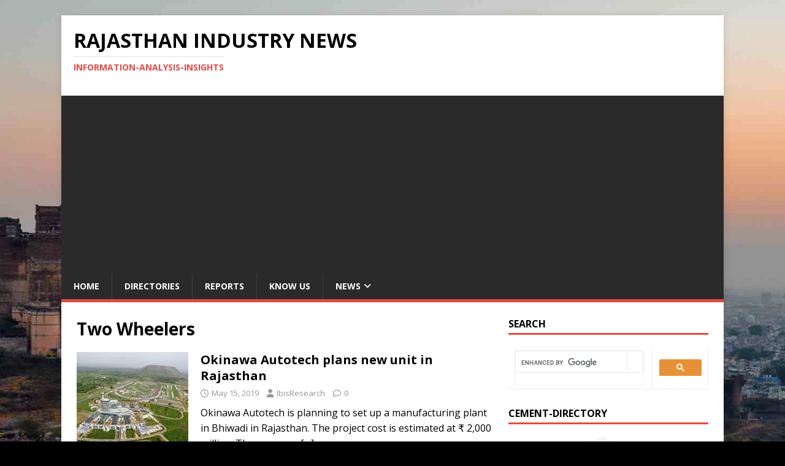

--- FILE ---
content_type: text/html; charset=UTF-8
request_url: https://rajasthan.industry-focus.net/category/two-wheelers/
body_size: 18172
content:
<!DOCTYPE html><html class="no-js" lang="en-US" prefix="og: https://ogp.me/ns#"><head><meta charset="UTF-8"><link rel="preconnect" href="https://fonts.gstatic.com/" crossorigin /><meta name="viewport" content="width=device-width, initial-scale=1.0"><link rel="profile" href="http://gmpg.org/xfn/11" /><title>Two Wheelers Archives - Rajasthan Industry News</title><meta name="robots" content="index, follow, max-snippet:-1, max-video-preview:-1, max-image-preview:large"/><link rel="canonical" href="https://rajasthan.industry-focus.net/category/two-wheelers/" /><meta property="og:locale" content="en_US" /><meta property="og:type" content="article" /><meta property="og:title" content="Two Wheelers Archives - Rajasthan Industry News" /><meta property="og:url" content="https://rajasthan.industry-focus.net/category/two-wheelers/" /><meta property="og:site_name" content="Rajasthan Industry News" /><meta property="article:publisher" content="https://www.facebook.com/IbisResearchChennai" /><meta name="twitter:card" content="summary_large_image" /><meta name="twitter:title" content="Two Wheelers Archives - Rajasthan Industry News" /><meta name="twitter:site" content="@IbisChennai" /><meta name="twitter:label1" content="Posts" /><meta name="twitter:data1" content="1" /> <script type="application/ld+json" class="rank-math-schema">{"@context":"https://schema.org","@graph":[{"@type":"Person","@id":"https://rajasthan.industry-focus.net/#person","name":"IbisResearch","sameAs":["https://www.facebook.com/IbisResearchChennai","https://twitter.com/IbisChennai"]},{"@type":"WebSite","@id":"https://rajasthan.industry-focus.net/#website","url":"https://rajasthan.industry-focus.net","name":"IbisResearch","publisher":{"@id":"https://rajasthan.industry-focus.net/#person"},"inLanguage":"en-US"},{"@type":"CollectionPage","@id":"https://rajasthan.industry-focus.net/category/two-wheelers/#webpage","url":"https://rajasthan.industry-focus.net/category/two-wheelers/","name":"Two Wheelers Archives - Rajasthan Industry News","isPartOf":{"@id":"https://rajasthan.industry-focus.net/#website"},"inLanguage":"en-US"}]}</script> <link rel='dns-prefetch' href='//fonts.googleapis.com' /><link rel="alternate" type="application/rss+xml" title="Rajasthan Industry News &raquo; Feed" href="https://rajasthan.industry-focus.net/feed/" /><link rel="alternate" type="application/rss+xml" title="Rajasthan Industry News &raquo; Comments Feed" href="https://rajasthan.industry-focus.net/comments/feed/" /><link rel="alternate" type="application/rss+xml" title="Rajasthan Industry News &raquo; Two Wheelers Category Feed" href="https://rajasthan.industry-focus.net/category/two-wheelers/feed/" /><style id='wp-img-auto-sizes-contain-inline-css' type='text/css'>img:is([sizes=auto i],[sizes^="auto," i]){contain-intrinsic-size:3000px 1500px}</style><style id="litespeed-ccss">ul{box-sizing:border-box}:root{--wp--preset--font-size--normal:16px;--wp--preset--font-size--huge:42px}body{--wp--preset--color--black:#000;--wp--preset--color--cyan-bluish-gray:#abb8c3;--wp--preset--color--white:#fff;--wp--preset--color--pale-pink:#f78da7;--wp--preset--color--vivid-red:#cf2e2e;--wp--preset--color--luminous-vivid-orange:#ff6900;--wp--preset--color--luminous-vivid-amber:#fcb900;--wp--preset--color--light-green-cyan:#7bdcb5;--wp--preset--color--vivid-green-cyan:#00d084;--wp--preset--color--pale-cyan-blue:#8ed1fc;--wp--preset--color--vivid-cyan-blue:#0693e3;--wp--preset--color--vivid-purple:#9b51e0;--wp--preset--gradient--vivid-cyan-blue-to-vivid-purple:linear-gradient(135deg,rgba(6,147,227,1) 0%,#9b51e0 100%);--wp--preset--gradient--light-green-cyan-to-vivid-green-cyan:linear-gradient(135deg,#7adcb4 0%,#00d082 100%);--wp--preset--gradient--luminous-vivid-amber-to-luminous-vivid-orange:linear-gradient(135deg,rgba(252,185,0,1) 0%,rgba(255,105,0,1) 100%);--wp--preset--gradient--luminous-vivid-orange-to-vivid-red:linear-gradient(135deg,rgba(255,105,0,1) 0%,#cf2e2e 100%);--wp--preset--gradient--very-light-gray-to-cyan-bluish-gray:linear-gradient(135deg,#eee 0%,#a9b8c3 100%);--wp--preset--gradient--cool-to-warm-spectrum:linear-gradient(135deg,#4aeadc 0%,#9778d1 20%,#cf2aba 40%,#ee2c82 60%,#fb6962 80%,#fef84c 100%);--wp--preset--gradient--blush-light-purple:linear-gradient(135deg,#ffceec 0%,#9896f0 100%);--wp--preset--gradient--blush-bordeaux:linear-gradient(135deg,#fecda5 0%,#fe2d2d 50%,#6b003e 100%);--wp--preset--gradient--luminous-dusk:linear-gradient(135deg,#ffcb70 0%,#c751c0 50%,#4158d0 100%);--wp--preset--gradient--pale-ocean:linear-gradient(135deg,#fff5cb 0%,#b6e3d4 50%,#33a7b5 100%);--wp--preset--gradient--electric-grass:linear-gradient(135deg,#caf880 0%,#71ce7e 100%);--wp--preset--gradient--midnight:linear-gradient(135deg,#020381 0%,#2874fc 100%);--wp--preset--font-size--small:13px;--wp--preset--font-size--medium:20px;--wp--preset--font-size--large:36px;--wp--preset--font-size--x-large:42px;--wp--preset--spacing--20:.44rem;--wp--preset--spacing--30:.67rem;--wp--preset--spacing--40:1rem;--wp--preset--spacing--50:1.5rem;--wp--preset--spacing--60:2.25rem;--wp--preset--spacing--70:3.38rem;--wp--preset--spacing--80:5.06rem;--wp--preset--shadow--natural:6px 6px 9px rgba(0,0,0,.2);--wp--preset--shadow--deep:12px 12px 50px rgba(0,0,0,.4);--wp--preset--shadow--sharp:6px 6px 0px rgba(0,0,0,.2);--wp--preset--shadow--outlined:6px 6px 0px -3px rgba(255,255,255,1),6px 6px rgba(0,0,0,1);--wp--preset--shadow--crisp:6px 6px 0px rgba(0,0,0,1)}html,body,div,span,h1,h2,h3,h4,p,a,img,i,ul,li,article,aside,figure,header,nav{margin:0;padding:0;border:0;font-size:100%;font:inherit;vertical-align:baseline}article,aside,figure,header,nav{display:block}ul{list-style:none}html{font-size:100%;-ms-text-size-adjust:none;-webkit-text-size-adjust:none}body{font-family:'Open Sans',Helvetica,Arial,sans-serif;font-size:14px;font-size:.875rem;line-height:1.6;background:#f7f7f7;word-wrap:break-word}.mh-container,.mh-container-inner{width:100%;max-width:1080px;margin:0 auto;position:relative}.mh-container-outer{margin:25px auto;-webkit-box-shadow:0px 0px 10px rgba(50,50,50,.17);-moz-box-shadow:0px 0px 10px rgba(50,50,50,.17);box-shadow:0px 0px 10px rgba(50,50,50,.17)}.mh-wrapper{padding:25px;background:#fff}.mh-content{width:65.83%;overflow:hidden}.mh-sidebar{width:31.66%;float:left}.mh-right-sb #main-content{float:left;margin-right:2.5%}.mh-clearfix{display:block}.mh-clearfix:after{content:".";display:block;clear:both;visibility:hidden;line-height:0;height:0;margin:0;padding:0}h1{font-size:32px;font-size:2rem}h2{font-size:24px;font-size:1.5rem}h3{font-size:20px;font-size:1.25rem}h4{font-size:18px;font-size:1.125rem}h1,h2,h3,h4{font-family:'Open Sans',Helvetica,Arial,sans-serif;color:#000;line-height:1.3;font-weight:700}i{font-style:italic}a{color:#000;text-decoration:none}.mh-header{background:#fff}.mh-site-logo{padding:20px;overflow:hidden}.mh-header-text{margin:5px 0;text-transform:uppercase}.mh-header-title{font-size:32px;font-size:2rem;line-height:1}.mh-header-tagline{display:inline-block;font-size:14px;font-size:.875rem;line-height:1;color:#e64946;padding-top:10px;margin-top:10px;border-top:1px solid #e5e5e5}.mh-main-nav-wrap{background:#2a2a2a}.mh-main-nav{text-transform:uppercase;border-bottom:5px solid #e64946}.mh-main-nav li{float:left;position:relative;font-weight:700}.mh-main-nav li a{display:block;color:#fff;padding:10px 20px;border-left:1px solid rgba(255,255,255,.1)}.mh-main-nav li:first-child a,.mh-main-nav .sub-menu li a{border:none}.mh-main-nav ul ul{display:none;position:absolute}.mh-main-nav ul ul li{width:100%;min-width:16em}.mh-navigation .menu-item-has-children>a:after{font-family:'FontAwesome';font-weight:400;line-height:1;content:'\f107';margin-left:5px}.page-header{margin-bottom:20px;margin-bottom:1.25rem}.page-title{font-size:28px;font-size:1.75rem}.mh-meta{font-size:13px;font-size:.8125rem}.mh-meta,.mh-meta a{color:#979797}.mh-meta span{margin-right:10px}.mh-meta .fa{margin-right:5px}.mh-loop-item{padding-bottom:20px;padding-bottom:1.25rem;margin-bottom:20px;margin-bottom:1.25rem;border-bottom:1px solid #ebebeb}.mh-loop-header{margin-bottom:10px;margin-bottom:.625rem}.mh-loop-meta{margin-top:5px}.mh-loop-excerpt{overflow:hidden}.mh-loop-thumb{float:left;margin-right:20px}.mh-loop-thumb img{width:100%;max-width:235px}img{max-width:100%;width:auto;height:auto;vertical-align:bottom}.mh-widget{margin-bottom:25px;overflow:hidden}.mh-widget-title{position:relative;font-size:16px;font-size:1rem;padding-bottom:5px;margin-bottom:20px;margin-bottom:1.25rem;text-transform:uppercase;border-bottom:3px solid #e64946}.widget_recent_entries li{display:block;padding:5px 0;border-bottom:1px dotted #e5e5e5}.widget_recent_entries li:first-child{padding-top:0}@media screen and (max-width:1475px){.mh-container{width:95%}.mh-container-inner{width:100%}}@media screen and (max-width:1120px){.mh-main-nav li{font-size:12px}.mh-main-nav li a{padding:10px 15px}}@media screen and (max-width:900px){.mh-container-outer{margin:0 auto}#mh-mobile .mh-container{width:100%}.mh-wrapper,.mh-site-logo{padding:20px}.mh-widget{margin-bottom:20px}.mh-meta-comments{display:none}}@media screen and (max-width:767px){.mh-custom-header,.mh-content,.mh-sidebar,.mh-right-sb #main-content{float:none;width:100%;margin:0}.mh-site-logo{text-align:center}.mh-header-title,.entry-title{font-size:24px;font-size:1.5rem}.mh-sidebar{margin-top:20px}}@media screen and (max-width:620px){.mh-loop-thumb{max-width:80px}.mh-loop-title{font-size:14px;font-size:.875rem}.mh-loop-meta{display:block;font-size:11px;font-size:.6875rem}.mh-loop-excerpt{display:none}}.fa{display:inline-block;font:normal normal normal 14px/1 FontAwesome;font-size:inherit;text-rendering:auto;-webkit-font-smoothing:antialiased;-moz-osx-font-smoothing:grayscale}.fa-user:before{content:"\f007"}.fa-clock-o:before{content:"\f017"}.fa-comment-o:before{content:"\f0e5"}body.custom-background{background-color:#000;background-image:url("https://rajasthan.industry-focus.net/wp-content/uploads/2018/12/raj2.jpg");background-position:center bottom;background-size:cover;background-repeat:no-repeat;background-attachment:fixed}p{font-size:16px}</style><script src="[data-uri]" defer></script><script data-optimized="1" src="https://rajasthan.industry-focus.net/wp-content/plugins/litespeed-cache/assets/js/webfontloader.min.js" defer></script><script src="[data-uri]" defer></script> <link data-optimized="1" data-asynced="1" as="style" onload="this.onload=null;this.rel='stylesheet'"  rel='preload' id='wp-block-library-css' href='https://rajasthan.industry-focus.net/wp-content/litespeed/css/c2faed511ec5db8e716f5a6db029d538.css?ver=9d538' type='text/css' media='all' /><style id='global-styles-inline-css' type='text/css'>:root{--wp--preset--aspect-ratio--square:1;--wp--preset--aspect-ratio--4-3:4/3;--wp--preset--aspect-ratio--3-4:3/4;--wp--preset--aspect-ratio--3-2:3/2;--wp--preset--aspect-ratio--2-3:2/3;--wp--preset--aspect-ratio--16-9:16/9;--wp--preset--aspect-ratio--9-16:9/16;--wp--preset--color--black:#000000;--wp--preset--color--cyan-bluish-gray:#abb8c3;--wp--preset--color--white:#ffffff;--wp--preset--color--pale-pink:#f78da7;--wp--preset--color--vivid-red:#cf2e2e;--wp--preset--color--luminous-vivid-orange:#ff6900;--wp--preset--color--luminous-vivid-amber:#fcb900;--wp--preset--color--light-green-cyan:#7bdcb5;--wp--preset--color--vivid-green-cyan:#00d084;--wp--preset--color--pale-cyan-blue:#8ed1fc;--wp--preset--color--vivid-cyan-blue:#0693e3;--wp--preset--color--vivid-purple:#9b51e0;--wp--preset--gradient--vivid-cyan-blue-to-vivid-purple:linear-gradient(135deg,rgb(6,147,227) 0%,rgb(155,81,224) 100%);--wp--preset--gradient--light-green-cyan-to-vivid-green-cyan:linear-gradient(135deg,rgb(122,220,180) 0%,rgb(0,208,130) 100%);--wp--preset--gradient--luminous-vivid-amber-to-luminous-vivid-orange:linear-gradient(135deg,rgb(252,185,0) 0%,rgb(255,105,0) 100%);--wp--preset--gradient--luminous-vivid-orange-to-vivid-red:linear-gradient(135deg,rgb(255,105,0) 0%,rgb(207,46,46) 100%);--wp--preset--gradient--very-light-gray-to-cyan-bluish-gray:linear-gradient(135deg,rgb(238,238,238) 0%,rgb(169,184,195) 100%);--wp--preset--gradient--cool-to-warm-spectrum:linear-gradient(135deg,rgb(74,234,220) 0%,rgb(151,120,209) 20%,rgb(207,42,186) 40%,rgb(238,44,130) 60%,rgb(251,105,98) 80%,rgb(254,248,76) 100%);--wp--preset--gradient--blush-light-purple:linear-gradient(135deg,rgb(255,206,236) 0%,rgb(152,150,240) 100%);--wp--preset--gradient--blush-bordeaux:linear-gradient(135deg,rgb(254,205,165) 0%,rgb(254,45,45) 50%,rgb(107,0,62) 100%);--wp--preset--gradient--luminous-dusk:linear-gradient(135deg,rgb(255,203,112) 0%,rgb(199,81,192) 50%,rgb(65,88,208) 100%);--wp--preset--gradient--pale-ocean:linear-gradient(135deg,rgb(255,245,203) 0%,rgb(182,227,212) 50%,rgb(51,167,181) 100%);--wp--preset--gradient--electric-grass:linear-gradient(135deg,rgb(202,248,128) 0%,rgb(113,206,126) 100%);--wp--preset--gradient--midnight:linear-gradient(135deg,rgb(2,3,129) 0%,rgb(40,116,252) 100%);--wp--preset--font-size--small:13px;--wp--preset--font-size--medium:20px;--wp--preset--font-size--large:36px;--wp--preset--font-size--x-large:42px;--wp--preset--spacing--20:0.44rem;--wp--preset--spacing--30:0.67rem;--wp--preset--spacing--40:1rem;--wp--preset--spacing--50:1.5rem;--wp--preset--spacing--60:2.25rem;--wp--preset--spacing--70:3.38rem;--wp--preset--spacing--80:5.06rem;--wp--preset--shadow--natural:6px 6px 9px rgba(0, 0, 0, 0.2);--wp--preset--shadow--deep:12px 12px 50px rgba(0, 0, 0, 0.4);--wp--preset--shadow--sharp:6px 6px 0px rgba(0, 0, 0, 0.2);--wp--preset--shadow--outlined:6px 6px 0px -3px rgb(255, 255, 255), 6px 6px rgb(0, 0, 0);--wp--preset--shadow--crisp:6px 6px 0px rgb(0, 0, 0)}:where(.is-layout-flex){gap:.5em}:where(.is-layout-grid){gap:.5em}body .is-layout-flex{display:flex}.is-layout-flex{flex-wrap:wrap;align-items:center}.is-layout-flex>:is(*,div){margin:0}body .is-layout-grid{display:grid}.is-layout-grid>:is(*,div){margin:0}:where(.wp-block-columns.is-layout-flex){gap:2em}:where(.wp-block-columns.is-layout-grid){gap:2em}:where(.wp-block-post-template.is-layout-flex){gap:1.25em}:where(.wp-block-post-template.is-layout-grid){gap:1.25em}.has-black-color{color:var(--wp--preset--color--black)!important}.has-cyan-bluish-gray-color{color:var(--wp--preset--color--cyan-bluish-gray)!important}.has-white-color{color:var(--wp--preset--color--white)!important}.has-pale-pink-color{color:var(--wp--preset--color--pale-pink)!important}.has-vivid-red-color{color:var(--wp--preset--color--vivid-red)!important}.has-luminous-vivid-orange-color{color:var(--wp--preset--color--luminous-vivid-orange)!important}.has-luminous-vivid-amber-color{color:var(--wp--preset--color--luminous-vivid-amber)!important}.has-light-green-cyan-color{color:var(--wp--preset--color--light-green-cyan)!important}.has-vivid-green-cyan-color{color:var(--wp--preset--color--vivid-green-cyan)!important}.has-pale-cyan-blue-color{color:var(--wp--preset--color--pale-cyan-blue)!important}.has-vivid-cyan-blue-color{color:var(--wp--preset--color--vivid-cyan-blue)!important}.has-vivid-purple-color{color:var(--wp--preset--color--vivid-purple)!important}.has-black-background-color{background-color:var(--wp--preset--color--black)!important}.has-cyan-bluish-gray-background-color{background-color:var(--wp--preset--color--cyan-bluish-gray)!important}.has-white-background-color{background-color:var(--wp--preset--color--white)!important}.has-pale-pink-background-color{background-color:var(--wp--preset--color--pale-pink)!important}.has-vivid-red-background-color{background-color:var(--wp--preset--color--vivid-red)!important}.has-luminous-vivid-orange-background-color{background-color:var(--wp--preset--color--luminous-vivid-orange)!important}.has-luminous-vivid-amber-background-color{background-color:var(--wp--preset--color--luminous-vivid-amber)!important}.has-light-green-cyan-background-color{background-color:var(--wp--preset--color--light-green-cyan)!important}.has-vivid-green-cyan-background-color{background-color:var(--wp--preset--color--vivid-green-cyan)!important}.has-pale-cyan-blue-background-color{background-color:var(--wp--preset--color--pale-cyan-blue)!important}.has-vivid-cyan-blue-background-color{background-color:var(--wp--preset--color--vivid-cyan-blue)!important}.has-vivid-purple-background-color{background-color:var(--wp--preset--color--vivid-purple)!important}.has-black-border-color{border-color:var(--wp--preset--color--black)!important}.has-cyan-bluish-gray-border-color{border-color:var(--wp--preset--color--cyan-bluish-gray)!important}.has-white-border-color{border-color:var(--wp--preset--color--white)!important}.has-pale-pink-border-color{border-color:var(--wp--preset--color--pale-pink)!important}.has-vivid-red-border-color{border-color:var(--wp--preset--color--vivid-red)!important}.has-luminous-vivid-orange-border-color{border-color:var(--wp--preset--color--luminous-vivid-orange)!important}.has-luminous-vivid-amber-border-color{border-color:var(--wp--preset--color--luminous-vivid-amber)!important}.has-light-green-cyan-border-color{border-color:var(--wp--preset--color--light-green-cyan)!important}.has-vivid-green-cyan-border-color{border-color:var(--wp--preset--color--vivid-green-cyan)!important}.has-pale-cyan-blue-border-color{border-color:var(--wp--preset--color--pale-cyan-blue)!important}.has-vivid-cyan-blue-border-color{border-color:var(--wp--preset--color--vivid-cyan-blue)!important}.has-vivid-purple-border-color{border-color:var(--wp--preset--color--vivid-purple)!important}.has-vivid-cyan-blue-to-vivid-purple-gradient-background{background:var(--wp--preset--gradient--vivid-cyan-blue-to-vivid-purple)!important}.has-light-green-cyan-to-vivid-green-cyan-gradient-background{background:var(--wp--preset--gradient--light-green-cyan-to-vivid-green-cyan)!important}.has-luminous-vivid-amber-to-luminous-vivid-orange-gradient-background{background:var(--wp--preset--gradient--luminous-vivid-amber-to-luminous-vivid-orange)!important}.has-luminous-vivid-orange-to-vivid-red-gradient-background{background:var(--wp--preset--gradient--luminous-vivid-orange-to-vivid-red)!important}.has-very-light-gray-to-cyan-bluish-gray-gradient-background{background:var(--wp--preset--gradient--very-light-gray-to-cyan-bluish-gray)!important}.has-cool-to-warm-spectrum-gradient-background{background:var(--wp--preset--gradient--cool-to-warm-spectrum)!important}.has-blush-light-purple-gradient-background{background:var(--wp--preset--gradient--blush-light-purple)!important}.has-blush-bordeaux-gradient-background{background:var(--wp--preset--gradient--blush-bordeaux)!important}.has-luminous-dusk-gradient-background{background:var(--wp--preset--gradient--luminous-dusk)!important}.has-pale-ocean-gradient-background{background:var(--wp--preset--gradient--pale-ocean)!important}.has-electric-grass-gradient-background{background:var(--wp--preset--gradient--electric-grass)!important}.has-midnight-gradient-background{background:var(--wp--preset--gradient--midnight)!important}.has-small-font-size{font-size:var(--wp--preset--font-size--small)!important}.has-medium-font-size{font-size:var(--wp--preset--font-size--medium)!important}.has-large-font-size{font-size:var(--wp--preset--font-size--large)!important}.has-x-large-font-size{font-size:var(--wp--preset--font-size--x-large)!important}</style><style id='classic-theme-styles-inline-css' type='text/css'>/*! This file is auto-generated */
.wp-block-button__link{color:#fff;background-color:#32373c;border-radius:9999px;box-shadow:none;text-decoration:none;padding:calc(.667em + 2px) calc(1.333em + 2px);font-size:1.125em}.wp-block-file__button{background:#32373c;color:#fff;text-decoration:none}</style><link data-optimized="1" data-asynced="1" as="style" onload="this.onload=null;this.rel='stylesheet'"  rel='preload' id='titan-adminbar-styles-css' href='https://rajasthan.industry-focus.net/wp-content/litespeed/css/0979ecef8a079c964eb053ac8bb91f96.css?ver=91f96' type='text/css' media='all' /><link data-optimized="1" data-asynced="1" as="style" onload="this.onload=null;this.rel='stylesheet'"  rel='preload' id='mh-magazine-lite-css' href='https://rajasthan.industry-focus.net/wp-content/litespeed/css/3e0ff8c0bf328d2365464f87ad7a2419.css?ver=a2419' type='text/css' media='all' /><link data-optimized="1" data-asynced="1" as="style" onload="this.onload=null;this.rel='stylesheet'"  rel='preload' id='mh-font-awesome-css' href='https://rajasthan.industry-focus.net/wp-content/litespeed/css/7f3854e76dc5b22baaba3e3e2efde6ae.css?ver=de6ae' type='text/css' media='all' /> <script type="text/javascript" src="https://rajasthan.industry-focus.net/wp-includes/js/jquery/jquery.min.js" id="jquery-core-js"></script> <script data-optimized="1" type="text/javascript" src="https://rajasthan.industry-focus.net/wp-content/litespeed/js/f0da3b3a5be91c1f41afa08936179ba4.js?ver=79ba4" id="jquery-migrate-js" defer data-deferred="1"></script> <script data-optimized="1" type="text/javascript" id="mh-scripts-js-extra" src="[data-uri]" defer></script> <script data-optimized="1" type="text/javascript" src="https://rajasthan.industry-focus.net/wp-content/litespeed/js/ed2c3df67dcec06b2fa69d4382f1e5ec.js?ver=1e5ec" id="mh-scripts-js" defer data-deferred="1"></script> <link rel="https://api.w.org/" href="https://rajasthan.industry-focus.net/wp-json/" /><link rel="alternate" title="JSON" type="application/json" href="https://rajasthan.industry-focus.net/wp-json/wp/v2/categories/49" /><link rel="EditURI" type="application/rsd+xml" title="RSD" href="https://rajasthan.industry-focus.net/xmlrpc.php?rsd" /><meta name="generator" content="WordPress 6.9" />
 <script src="https://www.googletagmanager.com/gtag/js?id=UA-127306311-21" defer data-deferred="1"></script> <script src="[data-uri]" defer></script> <script async src="//pagead2.googlesyndication.com/pagead/js/adsbygoogle.js"></script> <script>(adsbygoogle = window.adsbygoogle || []).push({
          google_ad_client: "ca-pub-9044011324634818",
          enable_page_level_ads: true
     });</script>  <script src="https://www.googletagmanager.com/gtag/js?id=UA-641625-32" defer data-deferred="1"></script> <script src="[data-uri]" defer></script><!--[if lt IE 9]> <script src="https://rajasthan.industry-focus.net/wp-content/themes/mh-magazine-lite/js/css3-mediaqueries.js"></script> <![endif]--><style type="text/css" id="custom-background-css">body.custom-background{background-color:#000;background-image:url(https://rajasthan.industry-focus.net/wp-content/uploads/2018/12/raj2.jpg);background-position:center bottom;background-size:cover;background-repeat:no-repeat;background-attachment:fixed}</style><link rel="icon" href="https://rajasthan.industry-focus.net/wp-content/uploads/2018/09/cropped-ibis512x512-32x32.jpg" sizes="32x32" /><link rel="icon" href="https://rajasthan.industry-focus.net/wp-content/uploads/2018/09/cropped-ibis512x512-192x192.jpg" sizes="192x192" /><link rel="apple-touch-icon" href="https://rajasthan.industry-focus.net/wp-content/uploads/2018/09/cropped-ibis512x512-180x180.jpg" /><meta name="msapplication-TileImage" content="https://rajasthan.industry-focus.net/wp-content/uploads/2018/09/cropped-ibis512x512-270x270.jpg" /><style type="text/css" id="wp-custom-css">p{font-size:16px}</style></head><body id="mh-mobile" class="archive category category-two-wheelers category-49 custom-background wp-theme-mh-magazine-lite mh-right-sb" itemscope="itemscope" itemtype="https://schema.org/WebPage"><div class="mh-container mh-container-outer"><div class="mh-header-mobile-nav mh-clearfix"></div><header class="mh-header" itemscope="itemscope" itemtype="https://schema.org/WPHeader"><div class="mh-container mh-container-inner mh-row mh-clearfix"><div class="mh-custom-header mh-clearfix"><div class="mh-site-identity"><div class="mh-site-logo" role="banner" itemscope="itemscope" itemtype="https://schema.org/Brand"><div class="mh-header-text">
<a class="mh-header-text-link" href="https://rajasthan.industry-focus.net/" title="Rajasthan Industry News" rel="home"><h2 class="mh-header-title">Rajasthan Industry News</h2><h3 class="mh-header-tagline">information-analysis-insights</h3>
</a></div></div></div></div></div><div class="mh-main-nav-wrap"><nav class="mh-navigation mh-main-nav mh-container mh-container-inner mh-clearfix" itemscope="itemscope" itemtype="https://schema.org/SiteNavigationElement"><div class="menu-primary-menu-container"><ul id="menu-primary-menu" class="menu"><li id="menu-item-8681" class="menu-item menu-item-type-custom menu-item-object-custom menu-item-home menu-item-8681"><a href="https://rajasthan.industry-focus.net">Home</a></li><li id="menu-item-8682" class="menu-item menu-item-type-custom menu-item-object-custom menu-item-8682"><a href="https://www.industry-focus.net/directories">Directories</a></li><li id="menu-item-8683" class="menu-item menu-item-type-custom menu-item-object-custom menu-item-8683"><a href="https://www.industry-focus.net/reports">Reports</a></li><li id="menu-item-8684" class="menu-item menu-item-type-custom menu-item-object-custom menu-item-8684"><a href="https://www.industry-report.net/knowus">Know Us</a></li><li id="menu-item-8685" class="menu-item menu-item-type-post_type menu-item-object-page current_page_parent menu-item-has-children menu-item-8685"><a href="https://rajasthan.industry-focus.net/news/">News</a><ul class="sub-menu"><li id="menu-item-8686" class="menu-item menu-item-type-taxonomy menu-item-object-category menu-item-8686"><a href="https://rajasthan.industry-focus.net/category/metal/">Metal</a></li><li id="menu-item-8687" class="menu-item menu-item-type-taxonomy menu-item-object-category menu-item-8687"><a href="https://rajasthan.industry-focus.net/category/cement/">Cement</a></li><li id="menu-item-8688" class="menu-item menu-item-type-taxonomy menu-item-object-category menu-item-8688"><a href="https://rajasthan.industry-focus.net/category/pharma/">Pharma</a></li><li id="menu-item-8689" class="menu-item menu-item-type-taxonomy menu-item-object-category menu-item-8689"><a href="https://rajasthan.industry-focus.net/category/solar-power/">Solar Power</a></li><li id="menu-item-8690" class="menu-item menu-item-type-taxonomy menu-item-object-category menu-item-8690"><a href="https://rajasthan.industry-focus.net/category/nuclear-power/">Nuclear Power</a></li></ul></li></ul></div></nav></div></header><div class="mh-wrapper mh-clearfix"><div id="main-content" class="mh-loop mh-content" role="main"><header class="page-header"><h1 class="page-title">Two Wheelers</h1></header><article class="mh-loop-item mh-clearfix post-8752 post type-post status-publish format-standard has-post-thumbnail hentry category-electric-vehicles category-new-projects category-two-wheelers tag-bhiwadi"><figure class="mh-loop-thumb">
<a href="https://rajasthan.industry-focus.net/2019/05/15/okinawa-autotech-plans-new-unit-in-rajasthan/"><img data-lazyloaded="1" data-placeholder-resp="182x182" src="data:image/svg+xml,%3Csvg%20xmlns%3D%22http%3A%2F%2Fwww.w3.org%2F2000%2Fsvg%22%20width%3D%22182%22%20height%3D%22182%22%20viewBox%3D%220%200%20182%20182%22%3E%3Cfilter%20id%3D%22c%22%3E%3CfeGaussianBlur%20stdDeviation%3D%2255%22%20%2F%3E%3C%2Ffilter%3E%3Cpath%20fill%3D%22%23818666%22%20d%3D%22M0%200h182v182H0z%22%2F%3E%3Cg%20filter%3D%27url(%23c)%27%20fill-opacity%3D%27.5%27%3E%3Cellipse%20fill%3D%22%23dcd7f7%22%20fill-opacity%3D%22.5%22%20rx%3D%221%22%20ry%3D%221%22%20transform%3D%22matrix(-162.27415%20-12.20145%202.03659%20-27.08572%2079.6%2011)%22%2F%3E%3Cellipse%20fill%3D%22%234a5b00%22%20fill-opacity%3D%22.5%22%20rx%3D%221%22%20ry%3D%221%22%20transform%3D%22matrix(11.64443%2041.12733%20-174.15417%2049.30848%20121.8%20153)%22%2F%3E%3Cellipse%20fill%3D%22%23928da9%22%20fill-opacity%3D%22.5%22%20rx%3D%221%22%20ry%3D%221%22%20transform%3D%22rotate(-115.3%2063.5%2021.3)%20scale(47.82319%2037.53006)%22%2F%3E%3Cellipse%20fill%3D%22%237d8c2f%22%20fill-opacity%3D%22.5%22%20rx%3D%221%22%20ry%3D%221%22%20transform%3D%22matrix(-11.994%20-17.53703%2034.01827%20-23.26593%20140.4%2094.2)%22%2F%3E%3C%2Fg%3E%3C%2Fsvg%3E" width="182" height="182" data-src="https://rajasthan.industry-focus.net/wp-content/uploads/2019/05/heromotocorpplant.jpg" class="attachment-mh-magazine-lite-medium size-mh-magazine-lite-medium wp-post-image" alt="" decoding="async" data-srcset="https://rajasthan.industry-focus.net/wp-content/uploads/2019/05/heromotocorpplant.jpg 182w, https://rajasthan.industry-focus.net/wp-content/uploads/2019/05/heromotocorpplant-150x150.jpg 150w" data-sizes="(max-width: 182px) 100vw, 182px" />		</a></figure><div class="mh-loop-content mh-clearfix"><header class="mh-loop-header"><h3 class="entry-title mh-loop-title">
<a href="https://rajasthan.industry-focus.net/2019/05/15/okinawa-autotech-plans-new-unit-in-rajasthan/" rel="bookmark">
Okinawa Autotech plans new unit in Rajasthan				</a></h3><div class="mh-meta mh-loop-meta">
<span class="mh-meta-date updated"><i class="far fa-clock"></i>May 15, 2019</span>
<span class="mh-meta-author author vcard"><i class="fa fa-user"></i><a class="fn" href="https://rajasthan.industry-focus.net/author/stadmngrrj/">IbisResearch</a></span>
<span class="mh-meta-comments"><i class="far fa-comment"></i><a class="mh-comment-count-link" href="https://rajasthan.industry-focus.net/2019/05/15/okinawa-autotech-plans-new-unit-in-rajasthan/#mh-comments">0</a></span></div></header><div class="mh-loop-excerpt"><div class="mh-excerpt"><p>Okinawa Autotech is planning to set up a manufacturing plant in Bhiwadi in Rajasthan. The project cost is estimated at ₹ 2,000 million. The company <a class="mh-excerpt-more" href="https://rajasthan.industry-focus.net/2019/05/15/okinawa-autotech-plans-new-unit-in-rajasthan/" title="Okinawa Autotech plans new unit in Rajasthan">[&#8230;]</a></p></div></div></div></article></div><aside class="mh-widget-col-1 mh-sidebar" itemscope="itemscope" itemtype="https://schema.org/WPSideBar"><div id="custom_html-4" class="widget_text mh-widget widget_custom_html"><h4 class="mh-widget-title"><span class="mh-widget-title-inner">Search</span></h4><div class="textwidget custom-html-widget"><script src="https://cse.google.com/cse.js?cx=partner-pub-9044011324634818:-2kgsezz66u" defer data-deferred="1"></script> <div class="gcse-searchbox-only"></div></div></div><div id="media_image-2" class="mh-widget widget_media_image"><h4 class="mh-widget-title"><span class="mh-widget-title-inner">Cement-Directory</span></h4><a href="https://www.industry-focus.net/cement-directory"><img data-lazyloaded="1" data-placeholder-resp="770x567" src="[data-uri]" width="770" height="567" data-src="https://rajasthan.industry-focus.net/wp-content/uploads/2025/02/cementcover2.jpg" class="image wp-image-8828  attachment-full size-full" alt="" style="max-width: 100%; height: auto;" decoding="async" data-srcset="https://rajasthan.industry-focus.net/wp-content/uploads/2025/02/cementcover2.jpg 770w, https://rajasthan.industry-focus.net/wp-content/uploads/2025/02/cementcover2-768x566.jpg 768w, https://rajasthan.industry-focus.net/wp-content/uploads/2025/02/cementcover2-80x60.jpg 80w" data-sizes="(max-width: 770px) 100vw, 770px" /></a></div><div id="recent-posts-2" class="mh-widget widget_recent_entries"><h4 class="mh-widget-title"><span class="mh-widget-title-inner">Latest News</span></h4><ul><li>
<a href="https://rajasthan.industry-focus.net/2024/09/26/j-k-cement-plans-greenfield-unit-in-parewar-in-rajasthan/">J K Cement plans greenfield unit in Parewar in Rajasthan</a></li><li>
<a href="https://rajasthan.industry-focus.net/2024/09/26/bharat-bio-ethanol-plans-new-distillery-in-sangariya/">Bharat Bio Ethanol plans new distillery in Sangariya</a></li><li>
<a href="https://rajasthan.industry-focus.net/2022/09/28/walkaroo-to-set-up-new-manufacturing-facility-in-rajasthan/">Walkaroo to set up new manufacturing facility in Rajasthan</a></li><li>
<a href="https://rajasthan.industry-focus.net/2022/02/14/rrecl-to-set-up-10000-mw-solar-power-projects-in-rajasthan/">RRECL to set up 10,000 MW solar power projects in Rajasthan</a></li><li>
<a href="https://rajasthan.industry-focus.net/2022/01/25/nitin-spinners-plans-to-expand-its-production-capacity/">Nitin Spinners plans to expand its production capacity</a></li></ul></div><div id="custom_html-3" class="widget_text mh-widget widget_custom_html"><div class="textwidget custom-html-widget"><script async src="//pagead2.googlesyndication.com/pagead/js/adsbygoogle.js"></script> 
<ins class="adsbygoogle"
style="display:block"
data-ad-client="ca-pub-9044011324634818"
data-ad-slot="4172499401"
data-ad-format="auto"
data-full-width-responsive="true"></ins> <script>(adsbygoogle = window.adsbygoogle || []).push({});</script></div></div><div id="categories-2" class="mh-widget widget_categories"><h4 class="mh-widget-title"><span class="mh-widget-title-inner">Sector</span></h4><ul><li class="cat-item cat-item-37"><a href="https://rajasthan.industry-focus.net/category/acids/">Acids</a></li><li class="cat-item cat-item-51"><a href="https://rajasthan.industry-focus.net/category/aircraft-mro/">Aircraft MRO</a></li><li class="cat-item cat-item-28"><a href="https://rajasthan.industry-focus.net/category/airlines/">Airlines</a></li><li class="cat-item cat-item-13"><a href="https://rajasthan.industry-focus.net/category/airports/">Airports</a></li><li class="cat-item cat-item-52"><a href="https://rajasthan.industry-focus.net/category/aviation/">Aviation</a></li><li class="cat-item cat-item-32"><a href="https://rajasthan.industry-focus.net/category/bulk-drugs/">Bulk Drugs</a></li><li class="cat-item cat-item-38"><a href="https://rajasthan.industry-focus.net/category/caustic-soda/">Caustic Soda</a></li><li class="cat-item cat-item-9"><a href="https://rajasthan.industry-focus.net/category/cement/">Cement</a></li><li class="cat-item cat-item-8"><a href="https://rajasthan.industry-focus.net/category/chemicals/">Chemicals</a></li><li class="cat-item cat-item-10"><a href="https://rajasthan.industry-focus.net/category/dairy/">Dairy</a></li><li class="cat-item cat-item-66"><a href="https://rajasthan.industry-focus.net/category/distilleries/">Distilleries</a></li><li class="cat-item cat-item-48"><a href="https://rajasthan.industry-focus.net/category/electric-vehicles/">Electric Vehicles</a></li><li class="cat-item cat-item-44"><a href="https://rajasthan.industry-focus.net/category/electricity-transmission/">Electricity Transmission</a></li><li class="cat-item cat-item-43"><a href="https://rajasthan.industry-focus.net/category/fertilizers/">Fertilizers</a></li><li class="cat-item cat-item-16"><a href="https://rajasthan.industry-focus.net/category/metal/">Metal</a></li><li class="cat-item cat-item-29"><a href="https://rajasthan.industry-focus.net/category/new-projects/">New Projects</a></li><li class="cat-item cat-item-45"><a href="https://rajasthan.industry-focus.net/category/news/">News</a></li><li class="cat-item cat-item-4"><a href="https://rajasthan.industry-focus.net/category/nuclear-power/">Nuclear Power</a></li><li class="cat-item cat-item-33"><a href="https://rajasthan.industry-focus.net/category/pesticides/">Pesticides</a></li><li class="cat-item cat-item-18"><a href="https://rajasthan.industry-focus.net/category/pharma/">Pharma</a></li><li class="cat-item cat-item-7"><a href="https://rajasthan.industry-focus.net/category/solar-power/">Solar Power</a></li><li class="cat-item cat-item-21"><a href="https://rajasthan.industry-focus.net/category/textile/">Textile</a></li><li class="cat-item cat-item-12"><a href="https://rajasthan.industry-focus.net/category/thermal-power/">Thermal Power</a></li><li class="cat-item cat-item-49 current-cat"><a aria-current="page" href="https://rajasthan.industry-focus.net/category/two-wheelers/">Two Wheelers</a></li></ul></div></aside></div><footer class="mh-footer" itemscope="itemscope" itemtype="https://schema.org/WPFooter"><div class="mh-container mh-container-inner mh-footer-widgets mh-row mh-clearfix"><div class="mh-col-1-4 mh-widget-col-1 mh-footer-4-cols  mh-footer-area mh-footer-1"><div id="custom_html-2" class="widget_text mh-footer-widget widget_custom_html"><h6 class="mh-widget-title mh-footer-widget-title"><span class="mh-widget-title-inner mh-footer-widget-title-inner">About</span></h6><div class="textwidget custom-html-widget"><p>Ibis Research-which maintains this site - aims to tracks core industrial sectors. It records <strong>Rajasthan  </strong>news, updates, technology trends, company profiles, updates address directories, tracks new project investments across sectors, posting updates on the latest development.It provides timely information, analysis and insights.</p><p>
This website records all new projects, investments, state government policies, job opportunities and unemployment data, weather, industry climate and  economy forecast etc.,</p></div></div></div><div class="mh-col-1-4 mh-widget-col-1 mh-footer-4-cols  mh-footer-area mh-footer-2"><div id="mh_custom_posts-5" class="mh-footer-widget mh_custom_posts"><h6 class="mh-widget-title mh-footer-widget-title"><span class="mh-widget-title-inner mh-footer-widget-title-inner"><a href="https://rajasthan.industry-focus.net/category/metal/" class="mh-widget-title-link">New Projects</a></span></h6><ul class="mh-custom-posts-widget mh-clearfix"><li class="post-7123 mh-custom-posts-item mh-custom-posts-small mh-clearfix"><figure class="mh-custom-posts-thumb">
<a href="https://rajasthan.industry-focus.net/2018/04/05/impo-138/" title="Hindustan Zinc to set up lime plant in Chanderiya and Dariba"><img data-lazyloaded="1" data-placeholder-resp="80x60" src="[data-uri]" width="80" height="60" data-src="https://rajasthan.industry-focus.net/wp-content/uploads/2018/09/metallurgy-2932943__340-alloys-80x60.jpg" class="attachment-mh-magazine-lite-small size-mh-magazine-lite-small wp-post-image" alt="" decoding="async" data-srcset="https://rajasthan.industry-focus.net/wp-content/uploads/2018/09/metallurgy-2932943__340-alloys-80x60.jpg 80w, https://rajasthan.industry-focus.net/wp-content/uploads/2018/09/metallurgy-2932943__340-alloys-326x245.jpg 326w" data-sizes="(max-width: 80px) 100vw, 80px" />							</a></figure><div class="mh-custom-posts-header"><p class="mh-custom-posts-small-title">
<a href="https://rajasthan.industry-focus.net/2018/04/05/impo-138/" title="Hindustan Zinc to set up lime plant in Chanderiya and Dariba">
Hindustan Zinc to set up lime plant in Chanderiya and Dariba								</a></p><div class="mh-meta mh-custom-posts-meta">
<span class="mh-meta-date updated"><i class="far fa-clock"></i>April 5, 2018</span>
<span class="mh-meta-comments"><i class="far fa-comment"></i><a class="mh-comment-count-link" href="https://rajasthan.industry-focus.net/2018/04/05/impo-138/#mh-comments">0</a></span></div></div></li><li class="post-6835 mh-custom-posts-item mh-custom-posts-small mh-clearfix"><figure class="mh-custom-posts-thumb">
<a href="https://rajasthan.industry-focus.net/2018/02/10/impo-131/" title="Hindustan Zinc plans expansion programme at Dariba"><img data-lazyloaded="1" data-placeholder-resp="80x60" src="[data-uri]" width="80" height="60" data-src="https://rajasthan.industry-focus.net/wp-content/uploads/2018/09/gold-724390__340-metal-80x60.jpg" class="attachment-mh-magazine-lite-small size-mh-magazine-lite-small wp-post-image" alt="" decoding="async" data-srcset="https://rajasthan.industry-focus.net/wp-content/uploads/2018/09/gold-724390__340-metal-80x60.jpg 80w, https://rajasthan.industry-focus.net/wp-content/uploads/2018/09/gold-724390__340-metal-326x245.jpg 326w" data-sizes="(max-width: 80px) 100vw, 80px" />							</a></figure><div class="mh-custom-posts-header"><p class="mh-custom-posts-small-title">
<a href="https://rajasthan.industry-focus.net/2018/02/10/impo-131/" title="Hindustan Zinc plans expansion programme at Dariba">
Hindustan Zinc plans expansion programme at Dariba								</a></p><div class="mh-meta mh-custom-posts-meta">
<span class="mh-meta-date updated"><i class="far fa-clock"></i>February 10, 2018</span>
<span class="mh-meta-comments"><i class="far fa-comment"></i><a class="mh-comment-count-link" href="https://rajasthan.industry-focus.net/2018/02/10/impo-131/#mh-comments">0</a></span></div></div></li><li class="post-6836 mh-custom-posts-item mh-custom-posts-small mh-clearfix"><figure class="mh-custom-posts-thumb">
<a href="https://rajasthan.industry-focus.net/2018/02/10/impo-132/" title="SBF Ispat plans steel unit in Tapukara"><img data-lazyloaded="1" data-placeholder-resp="80x60" src="[data-uri]" width="80" height="60" data-src="https://rajasthan.industry-focus.net/wp-content/uploads/2018/09/metallurgy-2932944__340-alloys-80x60.jpg" class="attachment-mh-magazine-lite-small size-mh-magazine-lite-small wp-post-image" alt="" decoding="async" data-srcset="https://rajasthan.industry-focus.net/wp-content/uploads/2018/09/metallurgy-2932944__340-alloys-80x60.jpg 80w, https://rajasthan.industry-focus.net/wp-content/uploads/2018/09/metallurgy-2932944__340-alloys-326x245.jpg 326w" data-sizes="(max-width: 80px) 100vw, 80px" />							</a></figure><div class="mh-custom-posts-header"><p class="mh-custom-posts-small-title">
<a href="https://rajasthan.industry-focus.net/2018/02/10/impo-132/" title="SBF Ispat plans steel unit in Tapukara">
SBF Ispat plans steel unit in Tapukara								</a></p><div class="mh-meta mh-custom-posts-meta">
<span class="mh-meta-date updated"><i class="far fa-clock"></i>February 10, 2018</span>
<span class="mh-meta-comments"><i class="far fa-comment"></i><a class="mh-comment-count-link" href="https://rajasthan.industry-focus.net/2018/02/10/impo-132/#mh-comments">0</a></span></div></div></li></ul></div></div><div class="mh-col-1-4 mh-widget-col-1 mh-footer-4-cols  mh-footer-area mh-footer-3"><div id="recent-posts-3" class="mh-footer-widget widget_recent_entries"><h6 class="mh-widget-title mh-footer-widget-title"><span class="mh-widget-title-inner mh-footer-widget-title-inner">Latest News</span></h6><ul><li>
<a href="https://rajasthan.industry-focus.net/2024/09/26/j-k-cement-plans-greenfield-unit-in-parewar-in-rajasthan/">J K Cement plans greenfield unit in Parewar in Rajasthan</a></li><li>
<a href="https://rajasthan.industry-focus.net/2024/09/26/bharat-bio-ethanol-plans-new-distillery-in-sangariya/">Bharat Bio Ethanol plans new distillery in Sangariya</a></li><li>
<a href="https://rajasthan.industry-focus.net/2022/09/28/walkaroo-to-set-up-new-manufacturing-facility-in-rajasthan/">Walkaroo to set up new manufacturing facility in Rajasthan</a></li><li>
<a href="https://rajasthan.industry-focus.net/2022/02/14/rrecl-to-set-up-10000-mw-solar-power-projects-in-rajasthan/">RRECL to set up 10,000 MW solar power projects in Rajasthan</a></li><li>
<a href="https://rajasthan.industry-focus.net/2022/01/25/nitin-spinners-plans-to-expand-its-production-capacity/">Nitin Spinners plans to expand its production capacity</a></li></ul></div></div><div class="mh-col-1-4 mh-widget-col-1 mh-footer-4-cols  mh-footer-area mh-footer-4"><div id="tag_cloud-2" class="mh-footer-widget widget_tag_cloud"><h6 class="mh-widget-title mh-footer-widget-title"><span class="mh-widget-title-inner mh-footer-widget-title-inner">Districts</span></h6><div class="tagcloud"><a href="https://rajasthan.industry-focus.net/tag/ajmer/" class="tag-cloud-link tag-link-55 tag-link-position-1" style="font-size: 12px;">Ajmer</a>
<a href="https://rajasthan.industry-focus.net/tag/alwar/" class="tag-cloud-link tag-link-19 tag-link-position-2" style="font-size: 12px;">Alwar</a>
<a href="https://rajasthan.industry-focus.net/tag/behror/" class="tag-cloud-link tag-link-20 tag-link-position-3" style="font-size: 12px;">Behror</a>
<a href="https://rajasthan.industry-focus.net/tag/bhilwara/" class="tag-cloud-link tag-link-56 tag-link-position-4" style="font-size: 12px;">Bhilwara</a>
<a href="https://rajasthan.industry-focus.net/tag/bhiwadi/" class="tag-cloud-link tag-link-47 tag-link-position-5" style="font-size: 12px;">Bhiwadi</a>
<a href="https://rajasthan.industry-focus.net/tag/chittorgarh/" class="tag-cloud-link tag-link-17 tag-link-position-6" style="font-size: 12px;">Chittorgarh</a>
<a href="https://rajasthan.industry-focus.net/tag/jaipur/" class="tag-cloud-link tag-link-14 tag-link-position-7" style="font-size: 12px;">Jaipur</a>
<a href="https://rajasthan.industry-focus.net/tag/jhalawar/" class="tag-cloud-link tag-link-54 tag-link-position-8" style="font-size: 12px;">Jhalawar</a>
<a href="https://rajasthan.industry-focus.net/tag/jodhpur/" class="tag-cloud-link tag-link-26 tag-link-position-9" style="font-size: 12px;">Jodhpur</a>
<a href="https://rajasthan.industry-focus.net/tag/kota/" class="tag-cloud-link tag-link-41 tag-link-position-10" style="font-size: 12px;">Kota</a>
<a href="https://rajasthan.industry-focus.net/tag/nagaur/" class="tag-cloud-link tag-link-25 tag-link-position-11" style="font-size: 12px;">Nagaur</a>
<a href="https://rajasthan.industry-focus.net/tag/pali/" class="tag-cloud-link tag-link-22 tag-link-position-12" style="font-size: 12px;">Pali</a>
<a href="https://rajasthan.industry-focus.net/tag/rajasmand/" class="tag-cloud-link tag-link-24 tag-link-position-13" style="font-size: 12px;">Rajasmand</a>
<a href="https://rajasthan.industry-focus.net/tag/sikar/" class="tag-cloud-link tag-link-50 tag-link-position-14" style="font-size: 12px;">Sikar</a>
<a href="https://rajasthan.industry-focus.net/tag/sikkar/" class="tag-cloud-link tag-link-34 tag-link-position-15" style="font-size: 12px;">Sikkar</a>
<a href="https://rajasthan.industry-focus.net/tag/sirohi/" class="tag-cloud-link tag-link-53 tag-link-position-16" style="font-size: 12px;">Sirohi</a>
<a href="https://rajasthan.industry-focus.net/tag/sriganganagar/" class="tag-cloud-link tag-link-23 tag-link-position-17" style="font-size: 12px;">Sriganganagar</a>
<a href="https://rajasthan.industry-focus.net/tag/udaipur/" class="tag-cloud-link tag-link-40 tag-link-position-18" style="font-size: 12px;">Udaipur</a></div></div></div></div></footer><div class="mh-copyright-wrap"><div class="mh-container mh-container-inner mh-clearfix"><p class="mh-copyright">Copyright &copy; 2026 | WordPress Theme by <a href="https://mhthemes.com/themes/mh-magazine/?utm_source=customer&#038;utm_medium=link&#038;utm_campaign=MH+Magazine+Lite" rel="nofollow">MH Themes</a></p></div></div></div> <script type="speculationrules">{"prefetch":[{"source":"document","where":{"and":[{"href_matches":"/*"},{"not":{"href_matches":["/wp-*.php","/wp-admin/*","/wp-content/uploads/*","/wp-content/*","/wp-content/plugins/*","/wp-content/themes/mh-magazine-lite/*","/*\\?(.+)"]}},{"not":{"selector_matches":"a[rel~=\"nofollow\"]"}},{"not":{"selector_matches":".no-prefetch, .no-prefetch a"}}]},"eagerness":"conservative"}]}</script> <script data-no-optimize="1">window.lazyLoadOptions=Object.assign({},{threshold:300},window.lazyLoadOptions||{});!function(t,e){"object"==typeof exports&&"undefined"!=typeof module?module.exports=e():"function"==typeof define&&define.amd?define(e):(t="undefined"!=typeof globalThis?globalThis:t||self).LazyLoad=e()}(this,function(){"use strict";function e(){return(e=Object.assign||function(t){for(var e=1;e<arguments.length;e++){var n,a=arguments[e];for(n in a)Object.prototype.hasOwnProperty.call(a,n)&&(t[n]=a[n])}return t}).apply(this,arguments)}function o(t){return e({},at,t)}function l(t,e){return t.getAttribute(gt+e)}function c(t){return l(t,vt)}function s(t,e){return function(t,e,n){e=gt+e;null!==n?t.setAttribute(e,n):t.removeAttribute(e)}(t,vt,e)}function i(t){return s(t,null),0}function r(t){return null===c(t)}function u(t){return c(t)===_t}function d(t,e,n,a){t&&(void 0===a?void 0===n?t(e):t(e,n):t(e,n,a))}function f(t,e){et?t.classList.add(e):t.className+=(t.className?" ":"")+e}function _(t,e){et?t.classList.remove(e):t.className=t.className.replace(new RegExp("(^|\\s+)"+e+"(\\s+|$)")," ").replace(/^\s+/,"").replace(/\s+$/,"")}function g(t){return t.llTempImage}function v(t,e){!e||(e=e._observer)&&e.unobserve(t)}function b(t,e){t&&(t.loadingCount+=e)}function p(t,e){t&&(t.toLoadCount=e)}function n(t){for(var e,n=[],a=0;e=t.children[a];a+=1)"SOURCE"===e.tagName&&n.push(e);return n}function h(t,e){(t=t.parentNode)&&"PICTURE"===t.tagName&&n(t).forEach(e)}function a(t,e){n(t).forEach(e)}function m(t){return!!t[lt]}function E(t){return t[lt]}function I(t){return delete t[lt]}function y(e,t){var n;m(e)||(n={},t.forEach(function(t){n[t]=e.getAttribute(t)}),e[lt]=n)}function L(a,t){var o;m(a)&&(o=E(a),t.forEach(function(t){var e,n;e=a,(t=o[n=t])?e.setAttribute(n,t):e.removeAttribute(n)}))}function k(t,e,n){f(t,e.class_loading),s(t,st),n&&(b(n,1),d(e.callback_loading,t,n))}function A(t,e,n){n&&t.setAttribute(e,n)}function O(t,e){A(t,rt,l(t,e.data_sizes)),A(t,it,l(t,e.data_srcset)),A(t,ot,l(t,e.data_src))}function w(t,e,n){var a=l(t,e.data_bg_multi),o=l(t,e.data_bg_multi_hidpi);(a=nt&&o?o:a)&&(t.style.backgroundImage=a,n=n,f(t=t,(e=e).class_applied),s(t,dt),n&&(e.unobserve_completed&&v(t,e),d(e.callback_applied,t,n)))}function x(t,e){!e||0<e.loadingCount||0<e.toLoadCount||d(t.callback_finish,e)}function M(t,e,n){t.addEventListener(e,n),t.llEvLisnrs[e]=n}function N(t){return!!t.llEvLisnrs}function z(t){if(N(t)){var e,n,a=t.llEvLisnrs;for(e in a){var o=a[e];n=e,o=o,t.removeEventListener(n,o)}delete t.llEvLisnrs}}function C(t,e,n){var a;delete t.llTempImage,b(n,-1),(a=n)&&--a.toLoadCount,_(t,e.class_loading),e.unobserve_completed&&v(t,n)}function R(i,r,c){var l=g(i)||i;N(l)||function(t,e,n){N(t)||(t.llEvLisnrs={});var a="VIDEO"===t.tagName?"loadeddata":"load";M(t,a,e),M(t,"error",n)}(l,function(t){var e,n,a,o;n=r,a=c,o=u(e=i),C(e,n,a),f(e,n.class_loaded),s(e,ut),d(n.callback_loaded,e,a),o||x(n,a),z(l)},function(t){var e,n,a,o;n=r,a=c,o=u(e=i),C(e,n,a),f(e,n.class_error),s(e,ft),d(n.callback_error,e,a),o||x(n,a),z(l)})}function T(t,e,n){var a,o,i,r,c;t.llTempImage=document.createElement("IMG"),R(t,e,n),m(c=t)||(c[lt]={backgroundImage:c.style.backgroundImage}),i=n,r=l(a=t,(o=e).data_bg),c=l(a,o.data_bg_hidpi),(r=nt&&c?c:r)&&(a.style.backgroundImage='url("'.concat(r,'")'),g(a).setAttribute(ot,r),k(a,o,i)),w(t,e,n)}function G(t,e,n){var a;R(t,e,n),a=e,e=n,(t=Et[(n=t).tagName])&&(t(n,a),k(n,a,e))}function D(t,e,n){var a;a=t,(-1<It.indexOf(a.tagName)?G:T)(t,e,n)}function S(t,e,n){var a;t.setAttribute("loading","lazy"),R(t,e,n),a=e,(e=Et[(n=t).tagName])&&e(n,a),s(t,_t)}function V(t){t.removeAttribute(ot),t.removeAttribute(it),t.removeAttribute(rt)}function j(t){h(t,function(t){L(t,mt)}),L(t,mt)}function F(t){var e;(e=yt[t.tagName])?e(t):m(e=t)&&(t=E(e),e.style.backgroundImage=t.backgroundImage)}function P(t,e){var n;F(t),n=e,r(e=t)||u(e)||(_(e,n.class_entered),_(e,n.class_exited),_(e,n.class_applied),_(e,n.class_loading),_(e,n.class_loaded),_(e,n.class_error)),i(t),I(t)}function U(t,e,n,a){var o;n.cancel_on_exit&&(c(t)!==st||"IMG"===t.tagName&&(z(t),h(o=t,function(t){V(t)}),V(o),j(t),_(t,n.class_loading),b(a,-1),i(t),d(n.callback_cancel,t,e,a)))}function $(t,e,n,a){var o,i,r=(i=t,0<=bt.indexOf(c(i)));s(t,"entered"),f(t,n.class_entered),_(t,n.class_exited),o=t,i=a,n.unobserve_entered&&v(o,i),d(n.callback_enter,t,e,a),r||D(t,n,a)}function q(t){return t.use_native&&"loading"in HTMLImageElement.prototype}function H(t,o,i){t.forEach(function(t){return(a=t).isIntersecting||0<a.intersectionRatio?$(t.target,t,o,i):(e=t.target,n=t,a=o,t=i,void(r(e)||(f(e,a.class_exited),U(e,n,a,t),d(a.callback_exit,e,n,t))));var e,n,a})}function B(e,n){var t;tt&&!q(e)&&(n._observer=new IntersectionObserver(function(t){H(t,e,n)},{root:(t=e).container===document?null:t.container,rootMargin:t.thresholds||t.threshold+"px"}))}function J(t){return Array.prototype.slice.call(t)}function K(t){return t.container.querySelectorAll(t.elements_selector)}function Q(t){return c(t)===ft}function W(t,e){return e=t||K(e),J(e).filter(r)}function X(e,t){var n;(n=K(e),J(n).filter(Q)).forEach(function(t){_(t,e.class_error),i(t)}),t.update()}function t(t,e){var n,a,t=o(t);this._settings=t,this.loadingCount=0,B(t,this),n=t,a=this,Y&&window.addEventListener("online",function(){X(n,a)}),this.update(e)}var Y="undefined"!=typeof window,Z=Y&&!("onscroll"in window)||"undefined"!=typeof navigator&&/(gle|ing|ro)bot|crawl|spider/i.test(navigator.userAgent),tt=Y&&"IntersectionObserver"in window,et=Y&&"classList"in document.createElement("p"),nt=Y&&1<window.devicePixelRatio,at={elements_selector:".lazy",container:Z||Y?document:null,threshold:300,thresholds:null,data_src:"src",data_srcset:"srcset",data_sizes:"sizes",data_bg:"bg",data_bg_hidpi:"bg-hidpi",data_bg_multi:"bg-multi",data_bg_multi_hidpi:"bg-multi-hidpi",data_poster:"poster",class_applied:"applied",class_loading:"litespeed-loading",class_loaded:"litespeed-loaded",class_error:"error",class_entered:"entered",class_exited:"exited",unobserve_completed:!0,unobserve_entered:!1,cancel_on_exit:!0,callback_enter:null,callback_exit:null,callback_applied:null,callback_loading:null,callback_loaded:null,callback_error:null,callback_finish:null,callback_cancel:null,use_native:!1},ot="src",it="srcset",rt="sizes",ct="poster",lt="llOriginalAttrs",st="loading",ut="loaded",dt="applied",ft="error",_t="native",gt="data-",vt="ll-status",bt=[st,ut,dt,ft],pt=[ot],ht=[ot,ct],mt=[ot,it,rt],Et={IMG:function(t,e){h(t,function(t){y(t,mt),O(t,e)}),y(t,mt),O(t,e)},IFRAME:function(t,e){y(t,pt),A(t,ot,l(t,e.data_src))},VIDEO:function(t,e){a(t,function(t){y(t,pt),A(t,ot,l(t,e.data_src))}),y(t,ht),A(t,ct,l(t,e.data_poster)),A(t,ot,l(t,e.data_src)),t.load()}},It=["IMG","IFRAME","VIDEO"],yt={IMG:j,IFRAME:function(t){L(t,pt)},VIDEO:function(t){a(t,function(t){L(t,pt)}),L(t,ht),t.load()}},Lt=["IMG","IFRAME","VIDEO"];return t.prototype={update:function(t){var e,n,a,o=this._settings,i=W(t,o);{if(p(this,i.length),!Z&&tt)return q(o)?(e=o,n=this,i.forEach(function(t){-1!==Lt.indexOf(t.tagName)&&S(t,e,n)}),void p(n,0)):(t=this._observer,o=i,t.disconnect(),a=t,void o.forEach(function(t){a.observe(t)}));this.loadAll(i)}},destroy:function(){this._observer&&this._observer.disconnect(),K(this._settings).forEach(function(t){I(t)}),delete this._observer,delete this._settings,delete this.loadingCount,delete this.toLoadCount},loadAll:function(t){var e=this,n=this._settings;W(t,n).forEach(function(t){v(t,e),D(t,n,e)})},restoreAll:function(){var e=this._settings;K(e).forEach(function(t){P(t,e)})}},t.load=function(t,e){e=o(e);D(t,e)},t.resetStatus=function(t){i(t)},t}),function(t,e){"use strict";function n(){e.body.classList.add("litespeed_lazyloaded")}function a(){console.log("[LiteSpeed] Start Lazy Load"),o=new LazyLoad(Object.assign({},t.lazyLoadOptions||{},{elements_selector:"[data-lazyloaded]",callback_finish:n})),i=function(){o.update()},t.MutationObserver&&new MutationObserver(i).observe(e.documentElement,{childList:!0,subtree:!0,attributes:!0})}var o,i;t.addEventListener?t.addEventListener("load",a,!1):t.attachEvent("onload",a)}(window,document);</script></body></html>
<!-- Page optimized by LiteSpeed Cache @2026-01-17 07:25:13 -->

<!-- Page cached by LiteSpeed Cache 7.7 on 2026-01-17 07:25:13 -->
<!-- QUIC.cloud CCSS loaded ✅ /ccss/60e8dedbe427adbee6e4e30bc423274c.css -->

--- FILE ---
content_type: text/html; charset=utf-8
request_url: https://www.google.com/recaptcha/api2/aframe
body_size: 115
content:
<!DOCTYPE HTML><html><head><meta http-equiv="content-type" content="text/html; charset=UTF-8"></head><body><script nonce="YT6fxQR5X76UMDhIVpoFag">/** Anti-fraud and anti-abuse applications only. See google.com/recaptcha */ try{var clients={'sodar':'https://pagead2.googlesyndication.com/pagead/sodar?'};window.addEventListener("message",function(a){try{if(a.source===window.parent){var b=JSON.parse(a.data);var c=clients[b['id']];if(c){var d=document.createElement('img');d.src=c+b['params']+'&rc='+(localStorage.getItem("rc::a")?sessionStorage.getItem("rc::b"):"");window.document.body.appendChild(d);sessionStorage.setItem("rc::e",parseInt(sessionStorage.getItem("rc::e")||0)+1);localStorage.setItem("rc::h",'1768634716445');}}}catch(b){}});window.parent.postMessage("_grecaptcha_ready", "*");}catch(b){}</script></body></html>